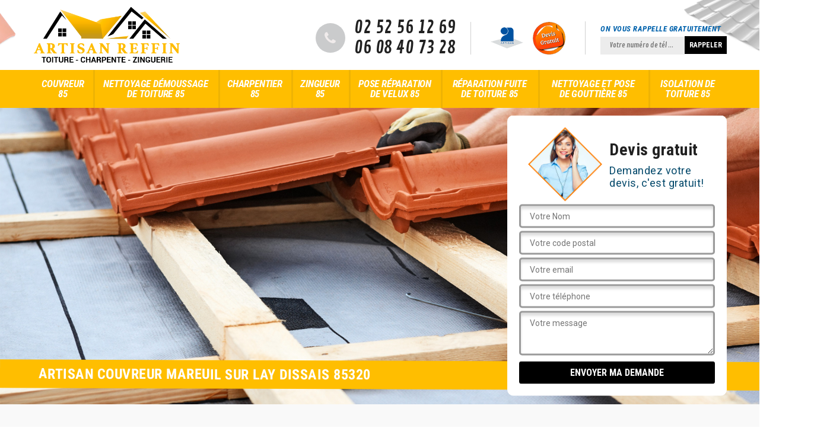

--- FILE ---
content_type: text/html; charset=UTF-8
request_url: https://www.artisan-couvreur-85.fr/entreprise-couverture-couvreur-mareuil-sur-lay-dissais-85320
body_size: 5247
content:
<!DOCTYPE html>
<html dir="ltr" lang="fr-FR">
<head>
		<meta charset="UTF-8" />
    <meta name=viewport content="width=device-width, initial-scale=1.0, minimum-scale=1.0 maximum-scale=1.0">
    <meta http-equiv="content-type" content="text/html; charset=UTF-8" >
    <title>Artisan couvreur à Mareuil Sur Lay Dissais tel: 02.52.56.12.69</title>
        <meta name="description" content="Couvreur professionnel à Mareuil Sur Lay Dissais 85320 Artisan Reffin est doté de plusieurs années d'expérience, se met à votre disposition pour entretenir, rénover ou réparer votre toiture">        
    <link rel="shortcut icon" href="/skins/default/images/favicon.ico" type="image/x-icon">
	<link rel="icon" href="/skins/default/images/favicon.ico" type="image/x-icon">
    
</head>
<body class="Desktop ville">
    
    <header class="header"><div class="header-top"><div class="container"><div class="d-flex align-items-center justify-content-between"><a href="/" title="M. Reffin" class="logo"><img loading="lazy" src="/skins/default/images/logo.png" alt=""/></a><div class="right-block"><div class="topRight d-flex align-items-center justify-content-end"><div class="tel_top"><i class="icon icon-phone"></i><div><a href="tel:0252561269">02 52 56 12 69</a><a href="tel:0608407328">06 08 40 73 28</a></div></div><div class="logo-divres"><img loading="lazy" src="/skins/default/images/img/logo_artisan.png" alt=""/><img loading="lazy" src="/skins/default/images/img/logo_devisGratuit.png" alt=""/></div><div class="rappel_top"><strong>On vous rappelle gratuitement</strong><form action="/message.php" method="post" id="rappel_immediat"><input type="text" name="mail" id="mail2" value=""><input type="hidden" name="type" value="rappel"><input type="text" name="numtel" required="" placeholder="Votre numéro de tél ..." class="form-input"><input type="submit" name="OK" value="RAPPELER" class=" btn btn-submit"></form></div></div></div></div></div></div><nav class="nav"><div class="container"><ul class="nav-list"><li class="nav-item"><a href="/">Couvreur 85</a></li><li class="nav-item"><a href="entreprise-nettoyage-demoussage-toiture-vendee-85">Nettoyage démoussage de toiture 85</a></li><li class="nav-item"><a href="entreprise-traitement-changement-charpente-charpentier-vendee-85">Charpentier 85</a></li><li class="nav-item"><a href="entreprise-zinguerie-zingueur-vendee-85">Zingueur 85</a></li><li class="nav-item"><a href="entreprise-pose-reparation-velux-vendee-85">Pose réparation de velux 85</a></li><li class="nav-item"><a href="entreprise-reparation-fuite-toiture-vendee-85">Réparation fuite de toiture 85</a></li><li class="nav-item"><a href="entreprise-nettoyage-pose-gouttiere-vendee-85">Nettoyage et pose de gouttière 85</a></li><li class="nav-item"><a href="entreprise-isolation-toiture-vendee-85">Isolation de toiture 85</a></li></ul></div></nav></header>
    <div class="containerslider"><div class="homeslider"><div class="fullImg" style="background-image: url('skins/default/images/img/slider-29.jpg');"></div><div class="fullImg" style="background-image: url('skins/default/images/img/slider-1.jpg');"></div><div class="fullImg" style="background-image: url('skins/default/images/img/slider-2.jpg');"></div></div><div class="caption"><div class="container"><div class="row align-items-center"><div class="col-md-8">&nbsp;</div><div class="col-md-4"><div class="Devisgratuit"><div class="titreD"><img loading="lazy" src="/skins/default/images/img/call.png" alt=""/><div><h3>Devis gratuit</h3><span>Demandez votre devis, c'est gratuit!</span></div></div><form action="/message.php" method="post" id="FormDevis"><input type="text" name="mail" id="mail" value=""><input type="text" name="nom" required="" class="form-input" placeholder="Votre Nom"><input type="text" name="code_postal" required="" class="form-input" placeholder="Votre code postal"><input type="text" name="email" required="" class="form-input" placeholder="Votre email"><input type="text" name="telephone" required="" class="form-input" placeholder="Votre téléphone"><textarea name="message" required="" class="form-input" placeholder="Votre message"></textarea><input type="submit" value="Envoyer ma demande" class="btn btn-submit"></form></div></div></div></div><div class="text-slider-D"><div class="container"><h1>Artisan couvreur Mareuil Sur Lay Dissais 85320</h1></div></div></div></div><div class="Contenu"><div class="container"><div class="corps"><div class="row"><div class="col-12"><div class="mainleft"><div class="introArticle"></div><div class="competences"><div id="sliderComp" class="row"></div></div><div class="contenublock"><div class="Block Block0"><div class="bloc-une"><h2>Le couvreur pour toiture au petit soin assuré dans le 85320</h2><p>Si des vents violents, de la neige ou de la pluie ont délabré votre toiture, contactez les professionnels en réparation de toiture Artisan Reffin au plus vite. Vous pouvez compter sur notre couvreur pour que votre toit soit comme neuf. Avec un examen, nous vérifierons votre toit altéré par la tempête et œuvrerons vite faite pour restaurer les dégâts sans défauts. Contactez-nous pour discuter avec notre couvreur expérimenté dans le domaine de toiture à Mareuil Sur Lay Dissais. Nous restons à votre service.</p></div></div><div class="Block Block1"><img loading="lazy" src="/photos/944381-couvreur-1.jpg" alt="Faites appel aux couvreurs de Artisan Reffin pour réaliser tous vos travaux de couverture"/><div class="bloc-une"><h2>Faites appel aux couvreurs de Artisan Reffin pour réaliser tous vos travaux de couverture</h2><p>Vous avez des travaux de couverture à réaliser à Mareuil Sur Lay Dissais ou ailleurs dans le 85320 et vous êtes à la recherche de couvreurs professionnels ? Chez notre entreprise Artisan Reffin sise à Mareuil Sur Lay Dissais nous avons une équipe de couvreurs qui peut répondre à tous vos besoins : pose de toiture, nettoyage et démoussage, réparation de couverture, travaux de zinguerie, etc. Ils peuvent donc vous proposer des services sur mesure. Ils sont aussi à votre entière disposition (24 / 7) si vous avez besoin d’une intervention d’urgence pour fuite sur toiture. Avec nos couvreurs, le professionnalisme est toujours au rendez-vous alors n’hésitez pas à vous offrir le meilleur des services en les engageant.</p></div></div></div><div class="Block Block2"><img loading="lazy" src="/photos/944381-couvreur-2.jpg" alt="Service d’urgence couvreur à Mareuil Sur Lay Dissais de notre entreprise"/><div class="bloc-une"><h2>Service d’urgence couvreur à Mareuil Sur Lay Dissais de notre entreprise</h2><p>Il est temps pour vous de nous appeler en toute urgence si l’un des cas suivants se présente : le toit présente une fuite ou des souillures d'eau sur le plafond – le toit est détérioré par la grêle ou les vents forts au cours d'une tempête – les bardeaux s’ondulent ou s’effondrent de la toiture. Dans ces cas, vous pouvez faire appel à notre entreprise Artisan Reffin pour vous aider. Nous seront chez vous le plus rapidement possible pour traiter votre toiture.</p></div></div></div><div class="Block Block3"><img loading="lazy" src="/photos/944381-couvreur-3.jpg" alt="Service de couvreur zingueur à Mareuil Sur Lay Dissais"/><div class="bloc-une"><h2>Service de couvreur zingueur à Mareuil Sur Lay Dissais</h2><p>Si vous avez de la zinguerie ou des travaux de gouttières à faire dans le 85320, faites appel à notre entreprise pour les faire. Nous avons de bons zingueurs à la fois couvreurs qui pourront pourvoit de bons travaux. En intervention dans tous les environs de la ville, Artisan Reffin reste à votre disposition même dans les périphéries. Nous sommes experts dans ces domaines quel que soit le matériau à traiter, du plus délicat au plus résistant. Contactez-nous pour plus de renseignements sur le service.</p></div></div></div><div class="Block Block4"><div class="toggle-title et-clearfix"><h2 class="toggle-title-tag">Le depannage couvreur à Mareuil Sur Lay Dissais en tout temps</h2><span class="toggle-ind icon icon-plus"></span></div><div class="toggle-content et-clearfix"><p>Même un problème qui semble minime peut provoquer des graves problèmes sur votre toiture. Si vous pensez qu’il y a une chose anormale avec le toit de votre maison, prenez contact avec Artisan Reffin afin de discuter de la réparation de votre toit aussitôt que possible. Nous sommes une équipe de couvreurs spécialisés dans tous types de toiture dans le 85320. Nos couvreurs feront tout ce qu'il faut pour dépanner votre toit afin de garantir à nouveau votre sécurité contre les intempéries.</p></div></div><div class="Block Block5"><div class="toggle-title et-clearfix"><h2 class="toggle-title-tag">Intervention de notre couvreur reparation de toiture à Mareuil Sur Lay Dissais</h2><span class="toggle-ind icon icon-plus"></span></div><div class="toggle-content et-clearfix"><p>Votre toit a besoin d'être réparé ? Contactez-nous pour vous envoyer les couvreurs les plus professionnels chez Artisan Reffin. Nos artisans de toiture détiennent les compétences et le savoir-faire indispensables pour redonner vie à votre maison. Que vous vouliez changer vos bardeaux par du métal ou que votre maison ait besoin de se remettre des dommages causés par les tempêtes, vous pouvez compter sur notre aide. Appelez dès maintenant pour une assistance. Nous pouvons nous déplacer partout dans le 85320.</p></div></div><div class="Block Block6"><div class="toggle-title et-clearfix"><h2 class="toggle-title-tag">Equipe de couvreur zingueur toujours en service sur Mareuil Sur Lay Dissais</h2><span class="toggle-ind icon icon-plus"></span></div><div class="toggle-content et-clearfix"><p>Le couvreur et le zingueur sont deux artisans qui travaillent ensemble le plus souvent. Il y a certains éléments et matériaux qui requièrent leur intervention au même moment. Chez Artisan Reffin, un couvreur peut être zingueur à la fois. Cela demande une grande expertise, mais surtout une exactitude pour éviter des erreurs. Ne vous souciez pas, car nos artisans sont strictement sélectionnés et formés pour assurer deux boulots en même temps. A votre service, contactez-nous pour les travaux liés à ces fonctions.</p></div></div><div class="Block Block7"><div class="toggle-title et-clearfix"><h2 class="toggle-title-tag">La demande de devis travaux de couverture chez Artisan Reffin est à 0 €</h2><span class="toggle-ind icon icon-plus"></span></div><div class="toggle-content et-clearfix"><p>Vous résidez à Mareuil Sur Lay Dissais ou dans ses alentours ? Si vous voulez réaliser vos travaux de couverture aux côtés de véritables professionnels, nous vous recommandons de faire appel aux couvreurs de notre entreprise Artisan Reffin. Ayant toutes les qualifications et de nombreuses années d’expérience dans leur métier, ils sont à même de vous fournir des résultats à la hauteur de vos attentes. Mais avant qu’ils puissent prendre part à la réalisation de vos projets, nous vous invitons à faire votre demande de devis. Sur ce site, vous trouverez un formulaire de contact avec lequel vous pouvez nous envoyer rapidement un courrier électronique. Vous avez également nos numéros de téléphone dans le cas où vous voulez nous demander de plus amples informations sur nos services ou pour d’éventuelles interventions d’urgence.</p></div></div><div class="Block Block8"><div class="toggle-title et-clearfix"><h2 class="toggle-title-tag">Service de couvreur renovation toiture à Mareuil Sur Lay Dissais</h2><span class="toggle-ind icon icon-plus"></span></div><div class="toggle-content et-clearfix"><p>Votre toit n'a plus un aspect uniforme ? Le fixage des bardeaux est-il imparfait ? La toiture plate est-elle pourrie ? Ou rencontrez-vous un quelconque problème irréparable sur votre toiture ? Faites appel à Artisan Reffin pour vous aider à tout remettre en ordre. Nos couvreurs sont éprouvés dans la rénovation de toiture. Certains défauts sur le toit méritent une rénovation immédiate. Vous pouvez avoir confiance à notre équipe de couvreurs. Avec nos méthodes approfondies, vous ne risquez pas d’être utilisés.</p></div></div><div class="Bloc-two"><div class="row"><div class="col-md-4"><div class="bloc-left"></div></div><div class="col-md-8"><div class="bloc-right"></div></div></div></div></div></div></div></div></div></div><div class="Block-accordeon"><div class="container"><div class="row"><div class="col-md-6"></div><div class="col-md-6"><div class="accordeon-inner"></div></div></div></div></div></div><div class="categoriesList"><div class="container"><div class="Services"><h2 class="Titre">Autres services</h2><div class="Liens"><a href="/entreprise-nettoyage-demoussage-toiture-mareuil-sur-lay-dissais-85320">Nettoyage démoussage de toiture Mareuil Sur Lay Dissais</a><a href="/entreprise-traitement-changement-charpente-charpentier-mareuil-sur-lay-dissais-85320">Charpentier Mareuil Sur Lay Dissais</a><a href="/entreprise-zinguerie-zingueur-mareuil-sur-lay-dissais-85320">Travaux de zinguerie zingueur Mareuil Sur Lay Dissais</a><a href="/entreprise-pose-reparation-velux-mareuil-sur-lay-dissais-85320">Pose et réparation de velux Mareuil Sur Lay Dissais</a><a href="/entreprise-reparation-fuite-toiture-mareuil-sur-lay-dissais-85320">Réparation fuite de toiture Mareuil Sur Lay Dissais</a><a href="/entreprise-nettoyage-pose-gouttiere-mareuil-sur-lay-dissais-85320">Nettoyage et pose de gouttière Mareuil Sur Lay Dissais</a><a href="/entreprise-isolation-toiture-mareuil-sur-lay-dissais-85320">Isolation de toiture Mareuil Sur Lay Dissais</a></div></div></div></div>
    <footer id="footer"><div class="container"><div class="info-footer"><div class="d-md-flex align-items-center justify-content-between"><p class="adresse"><i class="icon icon-map"></i>La Chotardière<br/> 85660 Saint-Philbert-de-Bouaine</p><p class="tel"><i class="icon icon-phone"></i><span><span>02 52 56 12 69</span><span>06 08 40 73 28</span></span></p></div></div></div><div class="footer-bot"><div class="container"><p class="copyright">©2018 Tout droit réservé - <a href="javascript:;" title="Mentions légales">Mentions légales</a></p></div></div></footer>

<link href="/skins/default/css/bootstrap.css" rel="stylesheet" type="text/css"/>
<link href="/skins/default/css/style.css" rel="stylesheet" type="text/css"/>
<link href="https://fonts.googleapis.com/css?family=Roboto:300,400,700|Roboto+Condensed:400,700,700i|Contrail+One" rel="stylesheet">

<script src="/js/jquery.min.js"></script>
<script src="/js/scripts.js"></script>
<script src="skins/default/js/jquery.sticky.js"></script>
<script src="skins/default/js/slick.min.js"></script>


<link rel="stylesheet" href="/js/leaflet/leaflet.css" />
<script src="/js/leaflet/leaflet.js"></script>
<script src="/js/map.js"></script>

<script type="text/javascript">		
		var Support = 'Desktop';
		$(document).ready(function(){
		// Js lancés une fois la page chargée
			
		          initAnalytics('_');
		        //sticky
        $(".header").sticky({ topSpacing: 0 });
        // Append the mobile icon nav
        $('.header').find('.d-flex').append($('<div class="nav-mobile">Menu</div>'));
        $('.nav-item').has('ul').prepend('<span class="nav-click"><i class="nav-arrow"></i></span>');
        $('.nav-mobile').click(function(){
            $('.nav-list').toggle();
        });
        $('.nav-list').on('click', '.nav-click', function(){
            $(this).siblings('.nav-submenu').toggle();
            $(this).children('.nav-arrow').toggleClass('nav-rotate');
            
        });
		
        $('.homeslider').slick({
          arrows:false,
          fade:true,
          speed:1000,
          autoplay: true,
          autoplaySpeed: 3000,
          pauseOnHover:false,
        });

        $('#sliderComp').slick({
        	slidesToShow: 4,
  			slidesToScroll: 1,
          	arrows:false,
          	speed:1000,
          	autoplay: true,
          	autoplaySpeed: 3000,
        });


        //Map 
        initMap('La Chotardière, 85660 Saint-Philbert-de-Bouaine',16);

        $('.mainleft').find('.introArticle').append($('.Block0'));
        $('.Bloc-two').find('.bloc-left').append($('.Block1'));
        $('.Bloc-two').find('.bloc-right').append($('.Block2, .Block3'));
        //accordeon
        $('.Block-accordeon').find('.accordeon-inner').append($('.Block4, .Block5, .Block6, .Block7, .Block8, .Block9, .Block10'));
        $(".toggle-title").on("click", function() {
          if ($(this).hasClass("active")) {
            $(this).removeClass("active");
            $(this)
              .siblings(".toggle-content")
              .slideUp(200);
            $(".toggle-title i")
              .removeClass("icon-angle-up")
              .addClass("fa-plus");
          } else {
            $(".toggle-title i")
              .removeClass("icon-angle-up")
              .addClass("fa-plus");
            $(this)
              .find("i")
              .removeClass("fa-plus")
              .addClass("icon-angle-up");
            $(".toggle-title").removeClass("active");
            $(this).addClass("active");
            $(".toggle-content").slideUp(200);
            $(this)
              .siblings(".toggle-content")
              .slideDown(200);
          }
        });
		});
	</script>
</body>
</html>


--- FILE ---
content_type: text/html; charset=UTF-8
request_url: https://www.artisan-couvreur-85.fr/ajax.php
body_size: 119
content:
{"code_google_tags":"","code_analytics":"UA-140052748-20","RGPD":null,"dbg":["Erreur  n'est pas reconnu."]}